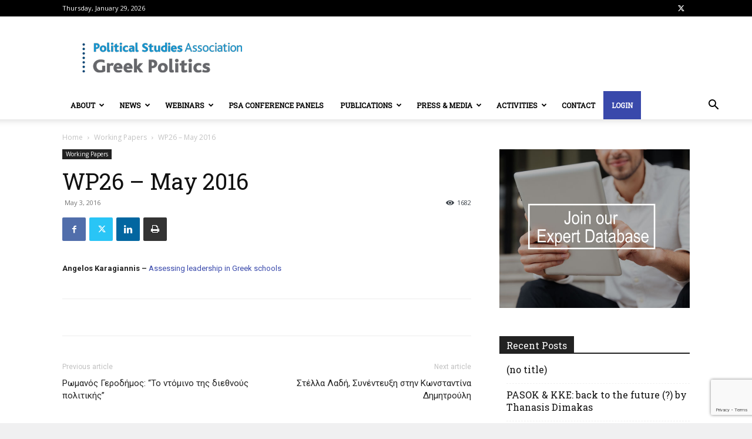

--- FILE ---
content_type: text/html; charset=utf-8
request_url: https://www.google.com/recaptcha/api2/anchor?ar=1&k=6LeWfsQZAAAAANtSKRhylVK61rV__Df7MTYCf-xF&co=aHR0cHM6Ly9ncHNnLm9yZy51azo0NDM.&hl=en&v=N67nZn4AqZkNcbeMu4prBgzg&size=invisible&anchor-ms=20000&execute-ms=30000&cb=oxrnm1fcg5o5
body_size: 48999
content:
<!DOCTYPE HTML><html dir="ltr" lang="en"><head><meta http-equiv="Content-Type" content="text/html; charset=UTF-8">
<meta http-equiv="X-UA-Compatible" content="IE=edge">
<title>reCAPTCHA</title>
<style type="text/css">
/* cyrillic-ext */
@font-face {
  font-family: 'Roboto';
  font-style: normal;
  font-weight: 400;
  font-stretch: 100%;
  src: url(//fonts.gstatic.com/s/roboto/v48/KFO7CnqEu92Fr1ME7kSn66aGLdTylUAMa3GUBHMdazTgWw.woff2) format('woff2');
  unicode-range: U+0460-052F, U+1C80-1C8A, U+20B4, U+2DE0-2DFF, U+A640-A69F, U+FE2E-FE2F;
}
/* cyrillic */
@font-face {
  font-family: 'Roboto';
  font-style: normal;
  font-weight: 400;
  font-stretch: 100%;
  src: url(//fonts.gstatic.com/s/roboto/v48/KFO7CnqEu92Fr1ME7kSn66aGLdTylUAMa3iUBHMdazTgWw.woff2) format('woff2');
  unicode-range: U+0301, U+0400-045F, U+0490-0491, U+04B0-04B1, U+2116;
}
/* greek-ext */
@font-face {
  font-family: 'Roboto';
  font-style: normal;
  font-weight: 400;
  font-stretch: 100%;
  src: url(//fonts.gstatic.com/s/roboto/v48/KFO7CnqEu92Fr1ME7kSn66aGLdTylUAMa3CUBHMdazTgWw.woff2) format('woff2');
  unicode-range: U+1F00-1FFF;
}
/* greek */
@font-face {
  font-family: 'Roboto';
  font-style: normal;
  font-weight: 400;
  font-stretch: 100%;
  src: url(//fonts.gstatic.com/s/roboto/v48/KFO7CnqEu92Fr1ME7kSn66aGLdTylUAMa3-UBHMdazTgWw.woff2) format('woff2');
  unicode-range: U+0370-0377, U+037A-037F, U+0384-038A, U+038C, U+038E-03A1, U+03A3-03FF;
}
/* math */
@font-face {
  font-family: 'Roboto';
  font-style: normal;
  font-weight: 400;
  font-stretch: 100%;
  src: url(//fonts.gstatic.com/s/roboto/v48/KFO7CnqEu92Fr1ME7kSn66aGLdTylUAMawCUBHMdazTgWw.woff2) format('woff2');
  unicode-range: U+0302-0303, U+0305, U+0307-0308, U+0310, U+0312, U+0315, U+031A, U+0326-0327, U+032C, U+032F-0330, U+0332-0333, U+0338, U+033A, U+0346, U+034D, U+0391-03A1, U+03A3-03A9, U+03B1-03C9, U+03D1, U+03D5-03D6, U+03F0-03F1, U+03F4-03F5, U+2016-2017, U+2034-2038, U+203C, U+2040, U+2043, U+2047, U+2050, U+2057, U+205F, U+2070-2071, U+2074-208E, U+2090-209C, U+20D0-20DC, U+20E1, U+20E5-20EF, U+2100-2112, U+2114-2115, U+2117-2121, U+2123-214F, U+2190, U+2192, U+2194-21AE, U+21B0-21E5, U+21F1-21F2, U+21F4-2211, U+2213-2214, U+2216-22FF, U+2308-230B, U+2310, U+2319, U+231C-2321, U+2336-237A, U+237C, U+2395, U+239B-23B7, U+23D0, U+23DC-23E1, U+2474-2475, U+25AF, U+25B3, U+25B7, U+25BD, U+25C1, U+25CA, U+25CC, U+25FB, U+266D-266F, U+27C0-27FF, U+2900-2AFF, U+2B0E-2B11, U+2B30-2B4C, U+2BFE, U+3030, U+FF5B, U+FF5D, U+1D400-1D7FF, U+1EE00-1EEFF;
}
/* symbols */
@font-face {
  font-family: 'Roboto';
  font-style: normal;
  font-weight: 400;
  font-stretch: 100%;
  src: url(//fonts.gstatic.com/s/roboto/v48/KFO7CnqEu92Fr1ME7kSn66aGLdTylUAMaxKUBHMdazTgWw.woff2) format('woff2');
  unicode-range: U+0001-000C, U+000E-001F, U+007F-009F, U+20DD-20E0, U+20E2-20E4, U+2150-218F, U+2190, U+2192, U+2194-2199, U+21AF, U+21E6-21F0, U+21F3, U+2218-2219, U+2299, U+22C4-22C6, U+2300-243F, U+2440-244A, U+2460-24FF, U+25A0-27BF, U+2800-28FF, U+2921-2922, U+2981, U+29BF, U+29EB, U+2B00-2BFF, U+4DC0-4DFF, U+FFF9-FFFB, U+10140-1018E, U+10190-1019C, U+101A0, U+101D0-101FD, U+102E0-102FB, U+10E60-10E7E, U+1D2C0-1D2D3, U+1D2E0-1D37F, U+1F000-1F0FF, U+1F100-1F1AD, U+1F1E6-1F1FF, U+1F30D-1F30F, U+1F315, U+1F31C, U+1F31E, U+1F320-1F32C, U+1F336, U+1F378, U+1F37D, U+1F382, U+1F393-1F39F, U+1F3A7-1F3A8, U+1F3AC-1F3AF, U+1F3C2, U+1F3C4-1F3C6, U+1F3CA-1F3CE, U+1F3D4-1F3E0, U+1F3ED, U+1F3F1-1F3F3, U+1F3F5-1F3F7, U+1F408, U+1F415, U+1F41F, U+1F426, U+1F43F, U+1F441-1F442, U+1F444, U+1F446-1F449, U+1F44C-1F44E, U+1F453, U+1F46A, U+1F47D, U+1F4A3, U+1F4B0, U+1F4B3, U+1F4B9, U+1F4BB, U+1F4BF, U+1F4C8-1F4CB, U+1F4D6, U+1F4DA, U+1F4DF, U+1F4E3-1F4E6, U+1F4EA-1F4ED, U+1F4F7, U+1F4F9-1F4FB, U+1F4FD-1F4FE, U+1F503, U+1F507-1F50B, U+1F50D, U+1F512-1F513, U+1F53E-1F54A, U+1F54F-1F5FA, U+1F610, U+1F650-1F67F, U+1F687, U+1F68D, U+1F691, U+1F694, U+1F698, U+1F6AD, U+1F6B2, U+1F6B9-1F6BA, U+1F6BC, U+1F6C6-1F6CF, U+1F6D3-1F6D7, U+1F6E0-1F6EA, U+1F6F0-1F6F3, U+1F6F7-1F6FC, U+1F700-1F7FF, U+1F800-1F80B, U+1F810-1F847, U+1F850-1F859, U+1F860-1F887, U+1F890-1F8AD, U+1F8B0-1F8BB, U+1F8C0-1F8C1, U+1F900-1F90B, U+1F93B, U+1F946, U+1F984, U+1F996, U+1F9E9, U+1FA00-1FA6F, U+1FA70-1FA7C, U+1FA80-1FA89, U+1FA8F-1FAC6, U+1FACE-1FADC, U+1FADF-1FAE9, U+1FAF0-1FAF8, U+1FB00-1FBFF;
}
/* vietnamese */
@font-face {
  font-family: 'Roboto';
  font-style: normal;
  font-weight: 400;
  font-stretch: 100%;
  src: url(//fonts.gstatic.com/s/roboto/v48/KFO7CnqEu92Fr1ME7kSn66aGLdTylUAMa3OUBHMdazTgWw.woff2) format('woff2');
  unicode-range: U+0102-0103, U+0110-0111, U+0128-0129, U+0168-0169, U+01A0-01A1, U+01AF-01B0, U+0300-0301, U+0303-0304, U+0308-0309, U+0323, U+0329, U+1EA0-1EF9, U+20AB;
}
/* latin-ext */
@font-face {
  font-family: 'Roboto';
  font-style: normal;
  font-weight: 400;
  font-stretch: 100%;
  src: url(//fonts.gstatic.com/s/roboto/v48/KFO7CnqEu92Fr1ME7kSn66aGLdTylUAMa3KUBHMdazTgWw.woff2) format('woff2');
  unicode-range: U+0100-02BA, U+02BD-02C5, U+02C7-02CC, U+02CE-02D7, U+02DD-02FF, U+0304, U+0308, U+0329, U+1D00-1DBF, U+1E00-1E9F, U+1EF2-1EFF, U+2020, U+20A0-20AB, U+20AD-20C0, U+2113, U+2C60-2C7F, U+A720-A7FF;
}
/* latin */
@font-face {
  font-family: 'Roboto';
  font-style: normal;
  font-weight: 400;
  font-stretch: 100%;
  src: url(//fonts.gstatic.com/s/roboto/v48/KFO7CnqEu92Fr1ME7kSn66aGLdTylUAMa3yUBHMdazQ.woff2) format('woff2');
  unicode-range: U+0000-00FF, U+0131, U+0152-0153, U+02BB-02BC, U+02C6, U+02DA, U+02DC, U+0304, U+0308, U+0329, U+2000-206F, U+20AC, U+2122, U+2191, U+2193, U+2212, U+2215, U+FEFF, U+FFFD;
}
/* cyrillic-ext */
@font-face {
  font-family: 'Roboto';
  font-style: normal;
  font-weight: 500;
  font-stretch: 100%;
  src: url(//fonts.gstatic.com/s/roboto/v48/KFO7CnqEu92Fr1ME7kSn66aGLdTylUAMa3GUBHMdazTgWw.woff2) format('woff2');
  unicode-range: U+0460-052F, U+1C80-1C8A, U+20B4, U+2DE0-2DFF, U+A640-A69F, U+FE2E-FE2F;
}
/* cyrillic */
@font-face {
  font-family: 'Roboto';
  font-style: normal;
  font-weight: 500;
  font-stretch: 100%;
  src: url(//fonts.gstatic.com/s/roboto/v48/KFO7CnqEu92Fr1ME7kSn66aGLdTylUAMa3iUBHMdazTgWw.woff2) format('woff2');
  unicode-range: U+0301, U+0400-045F, U+0490-0491, U+04B0-04B1, U+2116;
}
/* greek-ext */
@font-face {
  font-family: 'Roboto';
  font-style: normal;
  font-weight: 500;
  font-stretch: 100%;
  src: url(//fonts.gstatic.com/s/roboto/v48/KFO7CnqEu92Fr1ME7kSn66aGLdTylUAMa3CUBHMdazTgWw.woff2) format('woff2');
  unicode-range: U+1F00-1FFF;
}
/* greek */
@font-face {
  font-family: 'Roboto';
  font-style: normal;
  font-weight: 500;
  font-stretch: 100%;
  src: url(//fonts.gstatic.com/s/roboto/v48/KFO7CnqEu92Fr1ME7kSn66aGLdTylUAMa3-UBHMdazTgWw.woff2) format('woff2');
  unicode-range: U+0370-0377, U+037A-037F, U+0384-038A, U+038C, U+038E-03A1, U+03A3-03FF;
}
/* math */
@font-face {
  font-family: 'Roboto';
  font-style: normal;
  font-weight: 500;
  font-stretch: 100%;
  src: url(//fonts.gstatic.com/s/roboto/v48/KFO7CnqEu92Fr1ME7kSn66aGLdTylUAMawCUBHMdazTgWw.woff2) format('woff2');
  unicode-range: U+0302-0303, U+0305, U+0307-0308, U+0310, U+0312, U+0315, U+031A, U+0326-0327, U+032C, U+032F-0330, U+0332-0333, U+0338, U+033A, U+0346, U+034D, U+0391-03A1, U+03A3-03A9, U+03B1-03C9, U+03D1, U+03D5-03D6, U+03F0-03F1, U+03F4-03F5, U+2016-2017, U+2034-2038, U+203C, U+2040, U+2043, U+2047, U+2050, U+2057, U+205F, U+2070-2071, U+2074-208E, U+2090-209C, U+20D0-20DC, U+20E1, U+20E5-20EF, U+2100-2112, U+2114-2115, U+2117-2121, U+2123-214F, U+2190, U+2192, U+2194-21AE, U+21B0-21E5, U+21F1-21F2, U+21F4-2211, U+2213-2214, U+2216-22FF, U+2308-230B, U+2310, U+2319, U+231C-2321, U+2336-237A, U+237C, U+2395, U+239B-23B7, U+23D0, U+23DC-23E1, U+2474-2475, U+25AF, U+25B3, U+25B7, U+25BD, U+25C1, U+25CA, U+25CC, U+25FB, U+266D-266F, U+27C0-27FF, U+2900-2AFF, U+2B0E-2B11, U+2B30-2B4C, U+2BFE, U+3030, U+FF5B, U+FF5D, U+1D400-1D7FF, U+1EE00-1EEFF;
}
/* symbols */
@font-face {
  font-family: 'Roboto';
  font-style: normal;
  font-weight: 500;
  font-stretch: 100%;
  src: url(//fonts.gstatic.com/s/roboto/v48/KFO7CnqEu92Fr1ME7kSn66aGLdTylUAMaxKUBHMdazTgWw.woff2) format('woff2');
  unicode-range: U+0001-000C, U+000E-001F, U+007F-009F, U+20DD-20E0, U+20E2-20E4, U+2150-218F, U+2190, U+2192, U+2194-2199, U+21AF, U+21E6-21F0, U+21F3, U+2218-2219, U+2299, U+22C4-22C6, U+2300-243F, U+2440-244A, U+2460-24FF, U+25A0-27BF, U+2800-28FF, U+2921-2922, U+2981, U+29BF, U+29EB, U+2B00-2BFF, U+4DC0-4DFF, U+FFF9-FFFB, U+10140-1018E, U+10190-1019C, U+101A0, U+101D0-101FD, U+102E0-102FB, U+10E60-10E7E, U+1D2C0-1D2D3, U+1D2E0-1D37F, U+1F000-1F0FF, U+1F100-1F1AD, U+1F1E6-1F1FF, U+1F30D-1F30F, U+1F315, U+1F31C, U+1F31E, U+1F320-1F32C, U+1F336, U+1F378, U+1F37D, U+1F382, U+1F393-1F39F, U+1F3A7-1F3A8, U+1F3AC-1F3AF, U+1F3C2, U+1F3C4-1F3C6, U+1F3CA-1F3CE, U+1F3D4-1F3E0, U+1F3ED, U+1F3F1-1F3F3, U+1F3F5-1F3F7, U+1F408, U+1F415, U+1F41F, U+1F426, U+1F43F, U+1F441-1F442, U+1F444, U+1F446-1F449, U+1F44C-1F44E, U+1F453, U+1F46A, U+1F47D, U+1F4A3, U+1F4B0, U+1F4B3, U+1F4B9, U+1F4BB, U+1F4BF, U+1F4C8-1F4CB, U+1F4D6, U+1F4DA, U+1F4DF, U+1F4E3-1F4E6, U+1F4EA-1F4ED, U+1F4F7, U+1F4F9-1F4FB, U+1F4FD-1F4FE, U+1F503, U+1F507-1F50B, U+1F50D, U+1F512-1F513, U+1F53E-1F54A, U+1F54F-1F5FA, U+1F610, U+1F650-1F67F, U+1F687, U+1F68D, U+1F691, U+1F694, U+1F698, U+1F6AD, U+1F6B2, U+1F6B9-1F6BA, U+1F6BC, U+1F6C6-1F6CF, U+1F6D3-1F6D7, U+1F6E0-1F6EA, U+1F6F0-1F6F3, U+1F6F7-1F6FC, U+1F700-1F7FF, U+1F800-1F80B, U+1F810-1F847, U+1F850-1F859, U+1F860-1F887, U+1F890-1F8AD, U+1F8B0-1F8BB, U+1F8C0-1F8C1, U+1F900-1F90B, U+1F93B, U+1F946, U+1F984, U+1F996, U+1F9E9, U+1FA00-1FA6F, U+1FA70-1FA7C, U+1FA80-1FA89, U+1FA8F-1FAC6, U+1FACE-1FADC, U+1FADF-1FAE9, U+1FAF0-1FAF8, U+1FB00-1FBFF;
}
/* vietnamese */
@font-face {
  font-family: 'Roboto';
  font-style: normal;
  font-weight: 500;
  font-stretch: 100%;
  src: url(//fonts.gstatic.com/s/roboto/v48/KFO7CnqEu92Fr1ME7kSn66aGLdTylUAMa3OUBHMdazTgWw.woff2) format('woff2');
  unicode-range: U+0102-0103, U+0110-0111, U+0128-0129, U+0168-0169, U+01A0-01A1, U+01AF-01B0, U+0300-0301, U+0303-0304, U+0308-0309, U+0323, U+0329, U+1EA0-1EF9, U+20AB;
}
/* latin-ext */
@font-face {
  font-family: 'Roboto';
  font-style: normal;
  font-weight: 500;
  font-stretch: 100%;
  src: url(//fonts.gstatic.com/s/roboto/v48/KFO7CnqEu92Fr1ME7kSn66aGLdTylUAMa3KUBHMdazTgWw.woff2) format('woff2');
  unicode-range: U+0100-02BA, U+02BD-02C5, U+02C7-02CC, U+02CE-02D7, U+02DD-02FF, U+0304, U+0308, U+0329, U+1D00-1DBF, U+1E00-1E9F, U+1EF2-1EFF, U+2020, U+20A0-20AB, U+20AD-20C0, U+2113, U+2C60-2C7F, U+A720-A7FF;
}
/* latin */
@font-face {
  font-family: 'Roboto';
  font-style: normal;
  font-weight: 500;
  font-stretch: 100%;
  src: url(//fonts.gstatic.com/s/roboto/v48/KFO7CnqEu92Fr1ME7kSn66aGLdTylUAMa3yUBHMdazQ.woff2) format('woff2');
  unicode-range: U+0000-00FF, U+0131, U+0152-0153, U+02BB-02BC, U+02C6, U+02DA, U+02DC, U+0304, U+0308, U+0329, U+2000-206F, U+20AC, U+2122, U+2191, U+2193, U+2212, U+2215, U+FEFF, U+FFFD;
}
/* cyrillic-ext */
@font-face {
  font-family: 'Roboto';
  font-style: normal;
  font-weight: 900;
  font-stretch: 100%;
  src: url(//fonts.gstatic.com/s/roboto/v48/KFO7CnqEu92Fr1ME7kSn66aGLdTylUAMa3GUBHMdazTgWw.woff2) format('woff2');
  unicode-range: U+0460-052F, U+1C80-1C8A, U+20B4, U+2DE0-2DFF, U+A640-A69F, U+FE2E-FE2F;
}
/* cyrillic */
@font-face {
  font-family: 'Roboto';
  font-style: normal;
  font-weight: 900;
  font-stretch: 100%;
  src: url(//fonts.gstatic.com/s/roboto/v48/KFO7CnqEu92Fr1ME7kSn66aGLdTylUAMa3iUBHMdazTgWw.woff2) format('woff2');
  unicode-range: U+0301, U+0400-045F, U+0490-0491, U+04B0-04B1, U+2116;
}
/* greek-ext */
@font-face {
  font-family: 'Roboto';
  font-style: normal;
  font-weight: 900;
  font-stretch: 100%;
  src: url(//fonts.gstatic.com/s/roboto/v48/KFO7CnqEu92Fr1ME7kSn66aGLdTylUAMa3CUBHMdazTgWw.woff2) format('woff2');
  unicode-range: U+1F00-1FFF;
}
/* greek */
@font-face {
  font-family: 'Roboto';
  font-style: normal;
  font-weight: 900;
  font-stretch: 100%;
  src: url(//fonts.gstatic.com/s/roboto/v48/KFO7CnqEu92Fr1ME7kSn66aGLdTylUAMa3-UBHMdazTgWw.woff2) format('woff2');
  unicode-range: U+0370-0377, U+037A-037F, U+0384-038A, U+038C, U+038E-03A1, U+03A3-03FF;
}
/* math */
@font-face {
  font-family: 'Roboto';
  font-style: normal;
  font-weight: 900;
  font-stretch: 100%;
  src: url(//fonts.gstatic.com/s/roboto/v48/KFO7CnqEu92Fr1ME7kSn66aGLdTylUAMawCUBHMdazTgWw.woff2) format('woff2');
  unicode-range: U+0302-0303, U+0305, U+0307-0308, U+0310, U+0312, U+0315, U+031A, U+0326-0327, U+032C, U+032F-0330, U+0332-0333, U+0338, U+033A, U+0346, U+034D, U+0391-03A1, U+03A3-03A9, U+03B1-03C9, U+03D1, U+03D5-03D6, U+03F0-03F1, U+03F4-03F5, U+2016-2017, U+2034-2038, U+203C, U+2040, U+2043, U+2047, U+2050, U+2057, U+205F, U+2070-2071, U+2074-208E, U+2090-209C, U+20D0-20DC, U+20E1, U+20E5-20EF, U+2100-2112, U+2114-2115, U+2117-2121, U+2123-214F, U+2190, U+2192, U+2194-21AE, U+21B0-21E5, U+21F1-21F2, U+21F4-2211, U+2213-2214, U+2216-22FF, U+2308-230B, U+2310, U+2319, U+231C-2321, U+2336-237A, U+237C, U+2395, U+239B-23B7, U+23D0, U+23DC-23E1, U+2474-2475, U+25AF, U+25B3, U+25B7, U+25BD, U+25C1, U+25CA, U+25CC, U+25FB, U+266D-266F, U+27C0-27FF, U+2900-2AFF, U+2B0E-2B11, U+2B30-2B4C, U+2BFE, U+3030, U+FF5B, U+FF5D, U+1D400-1D7FF, U+1EE00-1EEFF;
}
/* symbols */
@font-face {
  font-family: 'Roboto';
  font-style: normal;
  font-weight: 900;
  font-stretch: 100%;
  src: url(//fonts.gstatic.com/s/roboto/v48/KFO7CnqEu92Fr1ME7kSn66aGLdTylUAMaxKUBHMdazTgWw.woff2) format('woff2');
  unicode-range: U+0001-000C, U+000E-001F, U+007F-009F, U+20DD-20E0, U+20E2-20E4, U+2150-218F, U+2190, U+2192, U+2194-2199, U+21AF, U+21E6-21F0, U+21F3, U+2218-2219, U+2299, U+22C4-22C6, U+2300-243F, U+2440-244A, U+2460-24FF, U+25A0-27BF, U+2800-28FF, U+2921-2922, U+2981, U+29BF, U+29EB, U+2B00-2BFF, U+4DC0-4DFF, U+FFF9-FFFB, U+10140-1018E, U+10190-1019C, U+101A0, U+101D0-101FD, U+102E0-102FB, U+10E60-10E7E, U+1D2C0-1D2D3, U+1D2E0-1D37F, U+1F000-1F0FF, U+1F100-1F1AD, U+1F1E6-1F1FF, U+1F30D-1F30F, U+1F315, U+1F31C, U+1F31E, U+1F320-1F32C, U+1F336, U+1F378, U+1F37D, U+1F382, U+1F393-1F39F, U+1F3A7-1F3A8, U+1F3AC-1F3AF, U+1F3C2, U+1F3C4-1F3C6, U+1F3CA-1F3CE, U+1F3D4-1F3E0, U+1F3ED, U+1F3F1-1F3F3, U+1F3F5-1F3F7, U+1F408, U+1F415, U+1F41F, U+1F426, U+1F43F, U+1F441-1F442, U+1F444, U+1F446-1F449, U+1F44C-1F44E, U+1F453, U+1F46A, U+1F47D, U+1F4A3, U+1F4B0, U+1F4B3, U+1F4B9, U+1F4BB, U+1F4BF, U+1F4C8-1F4CB, U+1F4D6, U+1F4DA, U+1F4DF, U+1F4E3-1F4E6, U+1F4EA-1F4ED, U+1F4F7, U+1F4F9-1F4FB, U+1F4FD-1F4FE, U+1F503, U+1F507-1F50B, U+1F50D, U+1F512-1F513, U+1F53E-1F54A, U+1F54F-1F5FA, U+1F610, U+1F650-1F67F, U+1F687, U+1F68D, U+1F691, U+1F694, U+1F698, U+1F6AD, U+1F6B2, U+1F6B9-1F6BA, U+1F6BC, U+1F6C6-1F6CF, U+1F6D3-1F6D7, U+1F6E0-1F6EA, U+1F6F0-1F6F3, U+1F6F7-1F6FC, U+1F700-1F7FF, U+1F800-1F80B, U+1F810-1F847, U+1F850-1F859, U+1F860-1F887, U+1F890-1F8AD, U+1F8B0-1F8BB, U+1F8C0-1F8C1, U+1F900-1F90B, U+1F93B, U+1F946, U+1F984, U+1F996, U+1F9E9, U+1FA00-1FA6F, U+1FA70-1FA7C, U+1FA80-1FA89, U+1FA8F-1FAC6, U+1FACE-1FADC, U+1FADF-1FAE9, U+1FAF0-1FAF8, U+1FB00-1FBFF;
}
/* vietnamese */
@font-face {
  font-family: 'Roboto';
  font-style: normal;
  font-weight: 900;
  font-stretch: 100%;
  src: url(//fonts.gstatic.com/s/roboto/v48/KFO7CnqEu92Fr1ME7kSn66aGLdTylUAMa3OUBHMdazTgWw.woff2) format('woff2');
  unicode-range: U+0102-0103, U+0110-0111, U+0128-0129, U+0168-0169, U+01A0-01A1, U+01AF-01B0, U+0300-0301, U+0303-0304, U+0308-0309, U+0323, U+0329, U+1EA0-1EF9, U+20AB;
}
/* latin-ext */
@font-face {
  font-family: 'Roboto';
  font-style: normal;
  font-weight: 900;
  font-stretch: 100%;
  src: url(//fonts.gstatic.com/s/roboto/v48/KFO7CnqEu92Fr1ME7kSn66aGLdTylUAMa3KUBHMdazTgWw.woff2) format('woff2');
  unicode-range: U+0100-02BA, U+02BD-02C5, U+02C7-02CC, U+02CE-02D7, U+02DD-02FF, U+0304, U+0308, U+0329, U+1D00-1DBF, U+1E00-1E9F, U+1EF2-1EFF, U+2020, U+20A0-20AB, U+20AD-20C0, U+2113, U+2C60-2C7F, U+A720-A7FF;
}
/* latin */
@font-face {
  font-family: 'Roboto';
  font-style: normal;
  font-weight: 900;
  font-stretch: 100%;
  src: url(//fonts.gstatic.com/s/roboto/v48/KFO7CnqEu92Fr1ME7kSn66aGLdTylUAMa3yUBHMdazQ.woff2) format('woff2');
  unicode-range: U+0000-00FF, U+0131, U+0152-0153, U+02BB-02BC, U+02C6, U+02DA, U+02DC, U+0304, U+0308, U+0329, U+2000-206F, U+20AC, U+2122, U+2191, U+2193, U+2212, U+2215, U+FEFF, U+FFFD;
}

</style>
<link rel="stylesheet" type="text/css" href="https://www.gstatic.com/recaptcha/releases/N67nZn4AqZkNcbeMu4prBgzg/styles__ltr.css">
<script nonce="lW20FF6n0fDZM19aOW4g_g" type="text/javascript">window['__recaptcha_api'] = 'https://www.google.com/recaptcha/api2/';</script>
<script type="text/javascript" src="https://www.gstatic.com/recaptcha/releases/N67nZn4AqZkNcbeMu4prBgzg/recaptcha__en.js" nonce="lW20FF6n0fDZM19aOW4g_g">
      
    </script></head>
<body><div id="rc-anchor-alert" class="rc-anchor-alert"></div>
<input type="hidden" id="recaptcha-token" value="[base64]">
<script type="text/javascript" nonce="lW20FF6n0fDZM19aOW4g_g">
      recaptcha.anchor.Main.init("[\x22ainput\x22,[\x22bgdata\x22,\x22\x22,\[base64]/[base64]/[base64]/bmV3IHJbeF0oY1swXSk6RT09Mj9uZXcgclt4XShjWzBdLGNbMV0pOkU9PTM/bmV3IHJbeF0oY1swXSxjWzFdLGNbMl0pOkU9PTQ/[base64]/[base64]/[base64]/[base64]/[base64]/[base64]/[base64]/[base64]\x22,\[base64]\\u003d\x22,\x22w4cew71sw41tw4w4w4LDpcOOTcKjSMKzwozCo8OdwpR/bMOaDgzCn8KCw4rCucK1wq8MNVLCkEbCusOsDj0Pw7jDhsKWHybCkkzDpxFbw5TCq8OQdghAbWstwogHw7bCtDYQw5BGeMO/wpomw58zw7PCqQJqw5x+wqPDoGNVEsKQJ8OBE17Di3xXcMObwqd3wq/[base64]/[base64]/DpcK4w7bCpj9RwoDCphUWG8KJFMK/WcKqw6lCwqwvw7RFVFfCgcOsE33Ct8KCMF14w5bDkjw0aDTCiMOqw7QdwrolOxR/V8OawqjDmFHDkMOcZsK2csKGC8OeWG7CrMOdw4/DqSItw7zDv8KJwqLDnSxTwoDCi8K/[base64]/Dj0DCh8KHwrjDlykww5QEw5fDlg3DgMKew6zCmWBkw69Ew58PScKIwrXDvCvDsGM6Q1d+wrHCgwDDgiXCvzdpwqHCnRLCrUsOw50/w6fDgTTCoMKmTcKnwovDncOTw7wMGjVNw61nEsKzwqrCrmPCg8KUw6MawrvCnsK6w6vCpzlKwrTDojxJBMOHKQh3wq3Dl8Otw4zDvylTcsOYO8OZw711TsONPGRawoUod8Ofw5R0w7YBw7vCjXohw73DvMKMw47CkcOmAl8gOcO/GxnDklfDhAllwqrCo8KnwpHDniDDhMKANx3DisKzwp/CqsO6TjHClFHCuXkFwqvDtMKvPsKHY8KVw59RwpnDksOzwq8xw5XCs8KPw7LCtSLDsX5EUsO/wr0qOH7CrsKrw5fCicObwpbCmVnCicOwwoHClyHDnsKbw5DCkcK8w6tdOTxXAMOtwoQxwqpnIMOMDR0nWcOzLkDDscK0A8Krw47CsAvCqAFIH1ZywrnDkiACbWLCnMKQBg3DqMOvw7xYGS7CgRfDncOEw6Yuw7jCtMOaRD/DqcO1w5UpQ8KqwpjDpsKFBAN0dCrDtX0iwrl4BMOhBcOAwq4KwrRdw5zCmsOgJ8KIw5JWwqXCqMOZwrYOw6fCtzXDpcOFAX5awpfCh3UkAMK3b8OkwoPCqcOdw7nDr3rCjcK3Z0wXw6jDmHPCgE3DumzDhcK/woA7wrvDgcO2wrhhUgB7MsOVdmUiwqDCkitWRRVldsO5YMOawr/DohUwwqnDgiRSw5LDsMO1wqlwwobCk2zCo17CuMKZf8KWDMOww4V6wrJRwoDCoMOCTkNBeSfCu8KBw4dlwpfDqA1pw4lNBsKuwojDr8KwMsKQwoTDqcKFw648w5huCkE8wrILexDDl2TDq8OLIGXCpnDDgTZsB8O1woXDkG4Lwr/Cl8KIMUJ1w4DCsMO2T8K9GxnDvTvCvjsgwq5RQh3Cj8Oxw7oNLUPDkBzDiMOxA3TDm8KIPjBII8KeHCdOwpnDtMOBQ04ow4NBZXkkwqNhWBTDhMK0w6JQGcOjwoXClsOgIVXClcOqw4/CsTDDvsOgwoAjw5EIflLDjcKqfMO1Bj/DssKZN0fDicONwrBMCSgQwrJ7DElPK8OBw7pcw5/CkMOHw7ptYGPCj3ldwq9Zw5pMw61Dw7wxw6fCn8Oxw7oAXcORHQrDp8OqwoV2wqnCnVfDgsOqwqQiJTQRwpDDocK3woBpLC0NwqvCi0bDo8KvbMObwrnCtUVew5Row7YXw77DrMK3w7pZb0vDiyrDjRrCvMKASMK+wr8TwrPDm8OXeSDClUvDnkjCi03DocK5UMO/[base64]/wpPDlsO9w4vDsD7ChHZQw5TCoWFdP8OFw60KwqbCrSzCuMKCZsKiwoDDoMODCMKuwqJvERHDp8OSPRx3B39dAGJ+OnLDgsOhcFE/w49qwp8pAjVLwpTDmMOHYXdaR8KlPGlHUAQNUMOCdsO6GcKgPMKXwoMnw7FJwpgzwqsRw6NkWj4LC3cpwrA8bDzDncK1w5NOwq7CiVDDrxfDscOIw4/Cgh7Cr8OMTcK0w4sBwqLCtnMaDCMCF8KTHDspNsOwF8K9SiLCiz/DkMKHAjx0wooOw49XwpDDlcOof14tacKnw4fCvD7DlwnCmcKpwpzCs3d5fQAXwpIkwqPCrkbDrWDCoSZbwoTCnWbDjVHCiQ/DrcOLw50Fw4p6NUTDqcKFwqlIw4kPHsKNw6LDj8ORwprCkQBhwrTCosKLIcOawprDscOUw5pQw7jCocKew54SwpPCjcOxw5Niw6TChH0gwo/[base64]/[base64]/DMOYCMK6wpp+esK4ScKLNTMaw5J5WQB/S8Oaw7XDuxXCsRNTw7TDu8K6acOGw5bDpBbCocK+WsOYDRtOD8KNARxow7gQwrMlw48vw4YQw7VxTMOwwog+w5rDn8O/w7gMw7fDpXAkSMK+bcOhDsKXw5jDk3MiQ8KyKMKERlzCuXfDlATDhXFtZVDCkC8Tw6/DkHvCgC0CQ8Kzw53DrMOJw5/CmxpvWcKBTy45w5EZw6/[base64]/DhsOXOlzDscOPw6rDtcOWXsKkw4VnwrImTWEkFTdDHkXDrVlhw4kCw4PDl8KAw6/DiMOlC8OEwrYTTMKCfcKjwobCsGwNHRbCrifCgkrDs8Oiw6fDmMOcw4ogw5RXJgPDnBPDpU3DhS/DoMOJw4BzD8OowpJgfMK8C8OtGcOZw7fCl8KWw7p7wqNiw7PDnB8Rw4l/wpDDlHN9eMOwf8Oyw7PDicO3aRw/[base64]/[base64]/[base64]/[base64]/w7pBwrs5JHjDq8OdV8K6eV/CusK6w7ANw5YGw6/CgMO8w69ab1lybMKyw64/F8OWwpgLwqYPwppBCcKiWmXCoMO1DcK4UMOQFB3Cl8ONwrXCtsOkQVhMw7bDsSBpJCLCg0vDjBocw6TDkyvCjAQAR3rCjVc7wrbDoMOww6XDjhcuw6XDlcONw6/[base64]/DuBhxIBBaO8KJbMKgFsKpOUU0WMO7wo7Cs8OhwpwcSsKnesK9woXDrsOMBMO9w5DDt1FWG8K+fTYsesKHw5R0QlzCosKswoZ8bG9pwoF3a8OBwqRpScOYwqHDulcsR2FNw4Qhw5dKS1gwX8OGR8KcO03DoMOOwo/CtntkA8KLenc4wrPCncKVHMKvesKEwqxjw7bCtRgHwqY4aF7DuEoow74CO0rCvcKuah1yRFPDs8OHQD3Dnx7DpzEhWjVRwqbDm2nDqERowoDDvjQdwogMwpUMIcOjw7RrL03DvMOHw4kkAwwVEMOywqnDljoKFBnDhArCtMOmwoNyw6LDix7DhcOFe8OSwq/DmMOFw7xYw4pSw5vCn8OMwrtOw6Zxw6zChsKfJcOIYMK8aWM3KMO7w7nCu8OPKMKSw5DClUDDhcOGVybDuMOHCXtQw6NhYcOnRMKMAcOqI8OIwpTDqxwewoljw6VOwrItw4HDnsORw4/DklvCi17DiH8UTcOda8O+wq9Tw4TDmyTCpMOkXcOBw7lfXzsHwpdow6k5McK1w5E/YQoJw7vCh0sRS8OYXxfChxxtwr87enfDmsOfTsORw7zCk3QXwo3CqsKRKCnDjUtYw6AkH8OadcOXXAdBH8Kpw5rCp8OROiBUYBU3wpbCtDTCrEHDs8OxNRAnB8KUPsO1wpJNHcOqw7DCoTXDmgjCrh7ClkBCwrlbcUFQwrvCqsKVRBrDo8OIw4bCgXZ/[base64]/CmMOiw4vDt8OlVcKBGDfCncKLfH48wocGUBTDgTHCrlcdMcO/[base64]/CoMOHXCHCi8KWNSIRw6XClsKvwrtpFsKgw6wgw6Iswp4qGwRxaMOowpB4wobCiHPDhcKaDyzCizDDj8K3w4BLaRNgbA/DosK3WMKbc8KaCMOawoUZw6bCscKxEsKNwoYCQ8KKHGjDh2R3wqbCqMKCwpojw7LCjcK6wpMbdcKcQcKtCsKkWcOFKwnDmCZpw79iwqTDpi07wqvDrsO7wp7Cp0gETsOfwoRFamB0w5xpw74LAMKbNcKgw6/DnD8Ge8KYNUDCiScVw64qbHfCtcOxw6gpwrDCocK2BFsqwpFTdD1TwpxEIsOuwplyesO4wqDCh21IwpPDicOBw5csJA9FAcKaT2pPw4J2a8KRworCmMKMw5BJwo/Dg1Qzwrd2wrcKZTpaY8O6TFDCvnDCtsOtwoY/[base64]/wrcGwr7DmVlPwrzDpcO3w69cwokzHMKWHcOowrXDiU5ZSC5jw47DocK1woHCtA3Du07Dvw/Cj2fCozTDsUogwpYSWCHCh8Ktw67CrMK6wrtMEW7Ck8K3w7fDnU9UOMKiw4/Co3pwwr11Q3AHwpkMCkPDqFwbw7wtBnJ1w57CgwUZw6sYC8KgKDjDnULDgsOYw4XDrsOcRsOowoxjwrnCh8K+w6phCcOWw6bCjcKEGsK1cB/Du8OgOirCgmZiaMKNwr/Dn8OoEsKLd8Kywr3ChwXDjz/DrwbCiR3ChcO/EDoLw5dOw5XDu8KaB0zDpDvCvS8vwqPCmsKSKcKFwrNFw7pxwqrCv8OLW8OAF0TDlsK8w7/DgA3CiXbDucKgw71/HMKGZX4RbMKWZMKYKMKXCUsGMsKQwoN7AmnCosK/b8Ocw50+wrdKSXZEw4FewqfDmsK+aMKuw4AVw7HDpcK0wq/DkmACUMKrwrXDkWfDmMObw7sOwppVwrbCrsOVwrbCuTR4wqpDw4FWwoDChC3DmzhibHgKTMOVw74Rf8Oswq/DmUXCvsKZw5cSRMK7TyzCmsOxXm0ZZjoBw7lRwrBFMGLDoMOje1XDhMKtLVx6wq5tEsOIw6fCiTrCpFLCmTPDjcK1wonCusOWf8KeVjzDiHpRw6JVdsKgw4YLw4hQKsO4CUHDqMK7X8OcwqPDp8KhR1gpC8K9w7bDoWNqwo/[base64]/DmcO+GsK9J8O1A3Ilwponwr7CjMOtZMKfGUVqOsOsQTXDh2/[base64]/DhxohAsKqwoTCqBLDrsOiASjCqARCJU0DXcKuWGXDp8OQwrhTwqwIw45pAsKrwpvDqMK0wqfDukTCnUQ9JMKxO8OXT3TCisOMOXwob8OrYGNMBiPDi8OXwqrDnlvDlMKtw4oBw4YEwpAzwo01Yn3CqMO/YsKxP8O6BsKuY8Ojwp8hw5B6WyUCaWZqw5vDgW/[base64]/[base64]/DriQcw6U5wrFQGMKIFghud8K1w43CmMOgw4LCs2Mow4kbWcK3XMOCQEjCh1ZRw6tfLXXDsAXCnMOow4/[base64]/CtMK7AsOvw5waEMK/dClgC8Kkw6I8wrbDgiHDrsOOw4TDvMK8wqsYw5/[base64]/w7PCpA3Cm8O0B8ODDWLCkCMdw4jCmDnCjmUoUcK/w7LCrjnCosKvAsKYWCoQYsOpw70iAy/ChTzCpFB1NsOiDsO8wrHDjhrDtsKFbATDrjTCoE02PcKrw57ChgrCqQnCjUnDr3bCj3vCqT4xIzfDkcO6CMOrwozDhcO7QT5Aw7XDqsO0w7cBagpOKsOXwrc5dcOZw4wxw6vCgsO6Qn5BwpfDpQUYw4rCgURuwoMUw4VGbHLCmMKVw7jCrMKAXC/Cql3DpcKTPsOSwrZlRE/DnF/Du204McO9w4lNZMKUKSbCkVjDqhVRwqlXFR/[base64]/w4NocXLDhsO6w4zCgljDlcKFw6bCmcOJwoYHVMOPUsKyasO5XsOwwo0zasOacgRcw7nDlzE9w6Fqw7nDmwDDpsOaQsOIPjLDtsKNw7DCmhNVwq4UaRU9w4FFAcKEO8Kdw5dwO11bwodpZF3DvGU/[base64]/[base64]/ClU02w5fDncO8wrTCgGk4Yw/CvsKpw4Z6LmlIJcKEOQBuw41dwqkPZnnCvsOQOMO/wphTw6pnwrkmw5FnwpInw7DCslfCi0d6HsOKHjgJZMOqBcOCDgPCpSkMFkFwFyE7JsKewpNSw5EkwoPDtsO5J8K5CMOaw5vDg8OlbUrDk8Oew63Clwsswro1w6nDqsK8b8KlEsO6bAAgwrN/CcK9EGo5woPDuRrDv2FkwrZrKBXDvMKiETdKORvDp8OowpgIMsKIw4nCncObw5jDlRoORETCsMKDw6HCg0Idw5DDq8OLwqUBwp3DnsKHwqfClcOrQxEwwpzCkgLDoFgbw7jCn8KZwpBsJ8KFw4dDOsKxwp0YPMKnwoPCqMKgVMOnHsOqw6vCqUHCpcK3w4Ire8O/NsKqcsOuw5zCj8O2RsOHQwbDvjoIw6J5w4XDpsK/FcO6BsOvHsO2Clo+cCXCjDXCrcKxPDZzw4kuw5bDik1lEAzCthAse8OEDcO0w5bDvMOXwoDCqQTCiW/Dl1NSw4jCqC7DscOpwrvDnT3DmcKQwrV8w51aw40Bw440GynCnEjDvHUTw47CnnBMDsKfw6Yiwp86VcKVw4nDj8OTe8KDwp7DgD/CrCrCpATDkMKQERsFw7pTYV1dwrjDuEVHASDCncKeIsKxEGfDh8O3bMObacKhY3vDvgbCo8OiOHArYMOgXMKRwq3CrGLDs3FAwrfDrMODOcOZw5jCmn/DucKVw77Ds8KGFsKtwq3DuyAWw5ozPcOww4HCmFExPknDgVhVw4vCncO7esOvw57CgMKyKMKbwqdBdMOzM8KJAcOpSVwywow6wpM7wooPw4TDkGsRwoZtC3HCjGQ9wp/[base64]/AjnDo8Olb8O1wqZ4QcK/w6Z2awfCqmrCjmTClV9xwotTw4F9QcKDw68xwqp/I0Z6w6vCu2rDhGFswr9URGvDhsKXUiRawqoKfsKJEcO4wpnDusOXVx1jwoc5woY7TcOhw7wvAMKdw6dQdMKjwrhrQMOOwqkLC8O1CcOzVcKvNsKObsOKGHLCisK2w5kWwqTDsgbColvCtMKaw5UvR18NLXnCm8OZwojDtwLCicKcYcKeAC0dRMKHw4J/[base64]/CkXdCeEUwQVTCgsK7wqU2w7BkwrNmKsKLAsO1wpPDtjPDiA0Lw48IE33CuMKiwpNuThppD8KDwrk8WcO/E0l/[base64]/Dj8KLGMKVw4BNKsOBCQJrDktqwoFrwqV6DMOrNkDDugwWMsO6wrHDiMK+w6EhAlrDucOaZXdgd8KLwoHCtsKQw6TDjsKcwovDvMKCw4bCl1Rwb8Kmw4oFXTxWwr7CihnDi8Ohw7vDhMOTYMKTwqrCn8K9wqHCt11/wpMFLMOiw7Ymw7Fhw6bCrsKiNm3CrnzCpQZuwqwxSMOHwq7DmMKdUMK4wo7DlMKbwq1/NjXCk8KPwqvDqsKOen3DmwBRwpjDn3A7wpHChizCnWdjI0NXXcKNOB1lBxDCp2vDqcOzwpfCi8OYOHLClUHCti49UDLCl8Otw6pXw79AwrYnwohKMx7CkiTDocKae8OcPMKVRRknw53CgmoMwofChFPCpsOlZcK6Yj/[base64]/[base64]/wojCpsKkBMOTe2fDtMOPO1pfE3E/Z8OoEnMXw5JUGcO8w6bCiBJECmvDog/[base64]/[base64]/CicKjdcOiI8KJYsKfw75xwqszwrBKw4rDjMOtw4YvZ8O2YmjCvRTCrxvDscKbw4fCp2zCjcKlXh1LUBbCkDDDlMO3LcKoY33Ck8O6L2kxGMO6L1zCjMKZE8Ofw7djZWI7w5nDtcKuwrHDkhw1wpjDjsKwMsO7A8OIUB/[base64]/RsKHTMO1wpRAw7cbw6HDssKrw7XDoi/DjcOrw6Uyw4fDlwLDgAljaCUAEGfCvcKTwqNfW8OnwrgKwqgzwqxYd8Kbw4rDgcOMVCsuOsORwppHw5TCsCdEb8O4RXvDg8OyNsK1WsKGw5pVw74ScsOeMcKTT8ORw6fDpsKjw4zCp8OACG/ChMOLwpsiw5/DnHFdwqdUwo7Dv1suwp7Cv2hbwpjDvcOXGSo9FMKNw69oOXXDnFDCmMKpwoU+wo3Do1PDv8OPw58BJCIvw4lYwrrCq8OpAcKuwqjDq8Ohw6kcw6bDn8O/[base64]/CnWxqBsOjwo/CtsKYRHjDosKwWRUxwrJ/ccOkwrTDn8Kjw5FfAz4IwqBQJsKvAT/Cn8KvwqMnw7jDqsODPcK9KsOBYcOpOsKWw5HCoMOewoLDgnDCq8KSZMOZwpsNCH/DmyrDk8Ojwq7CjcKow5nClmbCqsKtwrpyesOnQsKeXmNAw5VgwocTZicCTMO3QSHCvRnDsMO5DCrCpzDDiUovFMOswoHCvMOdwopjw4kWw4heZMO1TMK6aMKlw4sIdcKGwr47bx/Dn8KXdcKQwqfCs8O+KcKSDgjCgHxmw6JAWSXChAYxCsOZwrvDrU3DsDBwDcO6XGjCvgHCtMOIT8OQwobDllUrNMOPFsKEwrpfw4bDuCvDl0Qpw4XDg8KoaMO8NMOpw55Ew4BqesKFEg4WwosKCR7Dh8KEw7BYBcOTwo/[base64]/aQh1NEFyw7Mbw5nDu2TCryhow7EnO8OsGcOawp1hEMOUKkhEwqfCosKRK8OgwovDvz5pI8KJwrHCt8O8eXXDncOwQMO2w57DvsKOPsOUdMOUwqvDu1M7wpFCwpHCuDwacsKUFBtEw5rDqTXCjcOrJsOefcO/[base64]/Ds8Kuw7XCm8Knwq9pScOAwojCrTI2w4PCkMKHfC3ClhAeNhnCuAfDncODw7M0DzvDj27DuMOawpUawo7DsmfDjD0wwqjCqj/Ck8KWHF4tB2rCkz/DlsO4wrfCpcKObXjCiWjDisO5UMORw4TCnQVLw4wRGMKlbAd5dsOhw5g5wp7Djnx/RcKLHQxrw7/Ds8K/wpXDi8O3wrvCo8O/[base64]/DrcKbJsOjwozCm8OMw4nCqUbDpR85w5YOAMKQwpPChcKPbMOgwprDjsOUHDZuw4nDs8OVGMKJfsK8wrEPbMO0G8KRw45Pc8KcB25cwprCk8OWNytUI8KLwozDtjhjVD7CqsOkGsOAbEAXfUbDpMKzCxdDYQcTB8KgGnPDvMOkTsKxDcObwrLCpMOqaRrCgmZzw6/DosOWwprCqcOyayXDtnrDkcOowpA1MQLCkMO4w5LDnsK8BsKjwoY6CFrDvCBxPkjDn8OGGzTDmHTDqhpUwpt7cDnClnR2w4HDuCxxwqHDgcK/woDCqB7DtcKnw7JpwrfDv8O6w4o/w6xMwrXDmwnCgsO6HlQxUMK8Si8EGsOXwoTCmcOww4/[base64]/CtsKmTVtyw5rChAluf8OmwqdJbsOpw7B3woc3w4VGwqsofMK6w7jCuMKKw6nDvsK9Mx7Di2bDmRLCrBlVw7PCsg8SOsKRw5dPPsK8J2V9IiVMDMOlwrTDr8KQw4HCmMKPfsOaE0YfP8KBZ3EjwpbDgcOWw7PDisO5w6s3wqFqAMOkwpDDsC3DiWE/w59Vw7ZPwr7DpWQBCmhdwoBDw43DtcKacHspdcO5w5sbG21RwoJ+w5UrWHwQwr/CiXHDgUkWbsKoZQjCksOkcHIiM2HDj8OqwqXCtSwuU8Ocw5bCghN0DXnDiw3DlXEbwo1HKsKYwobCu8KmWjkuw5XCvRXCjRxlwrJ7w5zCtzkxYQQ/worCn8K4CsK0AiDCi23DkcKjwr7DgGNLFsKlZXTDhzXCtMOywpVdRjXCuMKCbRtZLAvDgcOzwoFpw5HDq8K9w6TCrMKvwoLCpCPCnR0zGyVQw7DCusOnGDLDmcOywphjwoTDp8OKwo/CisOPw4vCvsOowrPChMKBCsOifsK1worCsmp7w6rCkzQzesOxBwk8V8OYw7BOwppmw6LDkMOtKW5WwrAuaMO4w7Z6w57CoWXCpU3Csz0QwoXCmk1Vw61ME2vDo1DCqsKmN8KYcTAqJMONR8O5G3XDhCnCtMKhWBzCrsO9worCo3kHf8OhbMKzw4stZMO3wq/CqRMpw5PCkMOCMhPDiwjCpcKrw4TDjQzDoho+ccK2ciLDkVjCjcOJw4cmJ8KEcTUFWsKDw4/DiCrDtcK+XMOdw7XDmcObwoZjfnXCrF7DkSoew4Z1wrXDjcKtw43Co8Otw5DDjA4tRMKecRMidUXDp1otwpXDoF3Ci0zCnsKgwrlvw4cNH8KVecOIYMKbw7FraE7DnsK2w6UOWsOYdy7CqcK6wobDjcOsEz7ChDkMQMKuw7jCv3PCkWjCohnCscKGZMK/w4YlFsKaSFMqIMKRwq3Dr8K3wphwd0nDlMOqwq7CgGDDlEDDlVk0McODSsOEwqzCq8OIwpjDkxzDt8KHTcKPARjDoMOBwrsKSkzDhkPDs8KfcVZuw4RywrpPwpZ/wrPDp8OeR8K0w6bDvMOUCDc7wpF5w6Y5asKJIn1iw41NwoPCscKTZihbcsO+wrPCt8KawrXCvjM5AMO1CMKAfQ48V27CmVYFw5DCtcOxwqTCm8K9w4zDncK/w6E0wozDiR8swqF9IRZRXMKmw4XDhn7CtwbCrSc7w6/[base64]/DnsOFwq0Xw7/Ci8ODUj3DqibCqXvDixFew5vDmBE6T3MSBMOBfcKXw4TDv8KGPsOPwpAFCMOrwr/DgsKOwpfDnMK6wpLCnz7Cmg/DrEhvHVnDnzvCnBHCrMOhHMKffE0nJVrCssOtHnvDgMOhw7nDt8ObDTs1wr/Clw3DrMK4w4Ngw5o3VcKpEcKSVcKZNAHDnVrCksOUOH1hw7Nuwph0wpjCuWg0ZEUXMsO0w7NtQy7Cn8KwVcKiBcK/w7FFw7HDlBXCmETCqiXDh8KNIMKHHm9iGDZ3ZMKcEsKgAMOzJVopw4LCtFfDhcO6XMKtwrnCucO3wpM9E8O/w57Cny3DssOQw7nCsBIqwqhew6nCgsK8w77CiHjDnhE+wq3DucKvw4QMwrfDmh83wqDCt1xJYcOvGMKtw6tXw7Ysw77CqsOWAikCw6hcw43Ch0jDpnnDkxXDk0Imw6hsTMKjAnjCmUBBJlJOGsK6wpDCg01tw6PDkcK4wo7CjkUEPXkRwr/DtR3Dm3MZKDwbXsKpwo47XsOKw6zChzYiPMKTw6nCg8KzMMOzC8KZw5wYM8OtBEovRsO3w5jClMKLwrNWw5QQQC/CpCfDvcOTw4TDhsOXFjJ0V2UHF2vDg3TCjDbCjlRbwo7CkVHCuSbChcOGw5MBwrtaMHtaE8ORw7fDuhoPwpXCujVBwrLCnWwHw4QqwoVyw7UjwrfCpMOAOcO7wpJCbyFKw6XDuVHCrsKcT3JnwqvCtAc4E8KhNykkOgtEMsKKworDosKKdcOfwrDDqyTDqADCiCkrw6/CkSPDvhnDo8OgR1g4wojCuxvDkwfCh8KKTj4VaMKsw751CRTClsKIw6bCi8KsXcOAwrISai0QTBzCpg3CusOCHsKQfUjCqm4GLcKMw481w4p3w7nDosODwo7DncOBH8OVPTLDh8Kfwr/CnXVfw6oeeMKhw5dRfsOHbHXDsGTDphsADcK1K1HDpcKrwpfCpjTDsQfCrsKsQTN6wpXCnAfCh3XCggVbNcKhR8Otd2DDvsKZwq3Du8O4dAzCn3M/BMOOHsOMwotnw6nCpMOcKsKNw4/CnSvCjwLCl2wvCsKhSXAjw5XCnF1bT8O5wojChH/DthIkwq10woYQCE7Dt1HDpk7CvyjDlV7Dv2HCqcOzw5EMw6hQwobDkmNYwoZgwrXCqE/Ck8Kcw4nDuMOeYcOow75OCAR7wr/[base64]/wqoTesKPEmtdLHTCosKKw4d5w7QsKMKYwqpDwqXDiW3CqMOwb8K/w5zDgsKROcKPw4nCusOoA8KLccKqw4XCg8Okwp02woQkwqfCpC4jwprChQDDtMKvw7hFw7zCrsOne0rCj8O0PAzDgS7ChcKLKy3CkcOmw6zDsUM+wo9xw7pAMcKoCgpOYTA/w7R9wrzDrTMgVcKRJMKScMOXw5PCl8OLQCjCiMOxUcKUHcKywrMzw6p9wr7CmMO+w6hdwqrDhsKNwr9pwqnCsFHDpzVdwqg4wpUEw6LDtjRyfcK5w4/CqsOAYl4gasKtw5cjw5XChHg4worCgsOiwqXCvMKbwqbCv8K7OsKOwo5jwoYNwo1ew4vCoBYIw67CrADDvGzDmRJbScOEwpcTw6QwUsObwrLDi8OGdDPDpnwMdQfDr8KGGsKFw4XCigTCrCInXcKgw6s9wqpUKhk7w7nDrsKrTMOOf8KwwoRowpfDpzvDrcK8OzrDn1/Cs8OEw4AyYADDpBAfw7s0wrYqax/CscOYw7JKcVPChsKQEwrDgEJLwqfCpg3DtBLDvCt7w73Cpj3CvxAmU3U3w4PCnD3Dh8KMdwg2bsOgK2PCisK4w4PDqS/CncKIWTdgw7RuwrcJUWzCinfDlsOXw4gWw6bClj/DoRs9wpvDlQJfMkc9w4ABwozDqMONw48Lw59eQ8OUdFkyOw9CSkTCtsOrw5Anwo4nw57Dn8OsEMKufcKMREvCq3fDtMOLRgN7MVxIw51yJT3DksKiX8Kgwo3DllfCkcKlwq/Do8KJwrTDmxHCgcOuclnDhMKfworCqsK/[base64]/[base64]/[base64]/DmhtyOsKaQ27CglzDhh0RwrvDh8K5HU0awpvDlQ/Do8OLG8KvwocRwoE9wosbDsO3QMKkw4jDncOPSTZmwovDssKFw6NPV8Okw7bCuTvCqsOgw6E6w4bDrsK6wq3Cm8KCw57Du8KUw4dNw7LDrsOgckMMZMKQwoLDoMOcw78aPgQTwqRBQkHCnR/DpMONw53CpsKLUcOhblbDgFEhwoh4wrZSw5/DkCLDtMOOSQjDi3rDpsKWwpXDrDTDpmXCjsKrwrobOlPDqCk5w6xnw650w4FEB8OdFTBow5TCqsK1w4nCsw/CnQDCvUfCi0HCuxhnB8OGG3xfKcKEw77Dqgkmw7DCuFXCtsKSAsKgcnnDn8Kbwr/[base64]/CncKOwo8NbgPDrlsjwrbCt8OsMzU1w4xhwrkAw7PClMKSwrfDqsOSZGl5wpA7w71baAzCosKDwrYrwr1GwqpiaD/[base64]/[base64]/Cg2/CisKlw7DDlcOyw681KcOzwo0bHcK9DcKyQMObw77DlzRIwrJPah52LH41EhHDt8OlPzbDv8O0e8OwwqLCiRLCkMKXQwgDQ8ODHGcfUsKbOnHDhVxaL8Krwo7ChcKXFEbCtT/Dv8OFwpnDmcKqccKnw4rCmFzCj8KHw587w4M2TTfDjB8GwqF3wrdfIFxaw77Ci8O6B8KUCXbDoEpww5jDpcOgwoHDkWVnwrTCisOHe8ONei5DQiHDjUEXS8KKwqvDlU4SFlcgdgLClFPDuR0PwrICGnPChxLDv0ZKPMOSw5/CnmTDksODZ1Jkw7xrW1pew6rDs8OTw7hnwrMew7NlwqjDjEgKbnDDkUMPM8K7IcKRwofDuwXDjDzChSQBXsOywoBoCTzCjcOdwp3CmA3CocOew5XDkUxyHS3Dgx3DmcKywq50w5DCnHJuwqvCuEAmw5/DpRoRbsKDXcKFecKrwrJ+w5/DhcO7LlPDmA/CixjCq2DDo2rDlkTDvwvCrsKJGcKRH8KKIMKReVPClH5fwqvCpW0yZ05CcjzDgD7DtQ/CocOMQn4yw6Mvwq9dw4bDh8OZKhwQw5TCtcOlw6HDgsOJw67DiMKmRQPChmQrVcKywq/[base64]/Csn4EEsKew6o/worCnyRewonDmQHDhMO5woXDp8OGw7PCv8OvwotOYcK6ITrCo8OPJ8KvP8KgwrEGw6jDsCs/[base64]/CpGMxAUPDkS7Cm8KAwofCnsKSwrkKX8OBB8Ovw4rCjhvCkVbCnSrDjgHDhyPCtMOpw6Rawo1ow6EuYDvDkcORwp7DusKvw7rCvmPDocKCw7lOIzM0woMUw4oxUQ/[base64]/wqLCqMOCw5VFe8OsW8Ocw5EfwpvCljTDkMO6w4TDucKbw6UDQcO0w4YCLcOpwpbCgsOXwr9pScOgwqtXwoLDqB3CrMKsw6NEB8KVJmNswqLDncO9CsK4PXtjYsKzwo9FJcOjfMKXw6tXGjgxS8ODMMKvwoxFMsO/dsODw5Bew4vDhQvDtsOCw5rChHDDqsO0BEPCv8OgCcKrGcOgw4/DgAJ5LcK3wpzDgsKwG8O2wpIQw5PCizU8w60xVMKWw5vCv8OjRMOTZGXDgWEXUgVpTQTCvBvCjMK4ZFUEw6bCinlywozCscKIw7XCn8OKAknDuwvDrg/Dk2NKJcKFMBMvwrTCqsOtJcOgMTImWMKlw6U0w4DDlsO7bcKyWXTDhB/Cj8KbK8O6IcKAw4RUw5DCojU8ZsKRw7Ezwo8ww5UDw4AMwqkIwp/Di8O2BVTDhw4iTzjDk0nCph0lUz8KwpU2w6/[base64]/[base64]/DiTEqEcOOe0LDtcKfw5Y/wpBlwp7DgAFhw4XDk8OOw7TDkUZqw4zDpcO/AHxpw5rCtcKEXcOHwpdLQhMkw482w6PDjnUsw5TCtxdlJyXDly/[base64]/[base64]/Dr8OCCGItwq7Cg8K0aMKDFT/DgBDDscKwS8KlQcOQU8OwwrYqw7nDlUNSw7A3EsOUw5HDnMKjSBBhw5bCjMK7L8OMN35kwqp8MMKdwrJyCsOwAsKdwrBMw4bDsV1CEMKXGsO5aV3DkMKPQMOsw6zDsRcVOyx3Rhp1MFIiwrnDjS9RNcOQwo/[base64]/[base64]/DtcKYCRJcOHsZTm8cw71Lw6h/wqDCo8Kbwphsw5HDvHLDlmLDjRVrWMKsA0NzK8K+AcOvworDuMKdLU93w5HDnMK4wpdow7jDrcKfb2jDiMKLdyfDgWkgwr8ERMKpfUtlw6UEwocbw6vDqmjCriNLw4/DpsKZw4FQAsOuwqnDusOBwpDDs2fCrnpnQzjDuMOEQCtrwp5Dwp0Bw5bDiTYAGsKPFCcXQQbDu8KpwpbDnjZFwoEXcF8AE2dRw7FiVSo0w5ALw7AcdEFaw7HDjMO5wqrChcKZwpRyM8OtwqbCuMKKDxnDknvCp8OWX8OkJsOJw47DrcKuVid/VFTDhUwNT8O7XcOYNGg7cTYIwrB2w7jCucKkcGU6SsKXw7fDtsOIdMKnwoDDqMKSR2HDgGQgw4AZD0gxw5hBwqHDkcO4JMOlVDsZNsOEwoAAOF91aD/[base64]/DnsKrw7rDlMO0w4LDm8Kvw65mwqRbL8KfbMOuw7DCtcKhwqHDs8KMwoUvwqTDn21+YnYneMOCw749w47ClC/[base64]/CucKfI8K8GxcbwqrDm8KBwo3Chz86w6HCqsKRw5srGcONRMOtBsOlCVJFDcO4wpjChHMSPcOkf2RpfHvCl3bDrMKiF3Ixw5XDrGZywplnIDTCoyNpwrTCuQDCrE9kalhpw5/CukJxR8O0wqAqwrnDpzgew57CiwhQbcODQMOMAsOwFsOVckHDq3Efw5TCnB/[base64]/DrcKow5lnGcOZTsKPDcKlBwbDmsOwSsOYNsOAa8Kfw67DqsKNWDFxw6XCncOmMEnCjsOgEMKhBcOXwqt4wqNLKsKLw6vDhcO2f8O5M33CmkvCmsK3wrsEwqdgw5J5w6/Cu1/DvUnCoiXCjh7Ds8OIfcO7wozChsORwovDt8Oxw7HCikwKb8OEW23DvCIHw53CvkF2w6AmG3XCuxnCtkLCqcOPUcKeF8OYcMOpaDx/Nm85wpp5FsKlw4nCj1AXw707w6LDm8KcZMK0w4R1w6vDnB/CsmEaLhjDtBbCmy8Ywqpvw6hHF2PCqsO0w4bCiMKLw4gSw5PDscO7w4x9wpoSZ8OvL8O7N8KjW8Oww6DDu8OHw5XDjMKLIUM/NzB/wr/[base64]/[base64]/DmhLCl8OZw6EZw67Dr3hPTWF4w7XCn3zDix0hM3IfEcOUScKmclfCmcOPJUoofSTDsnDDlsOow78uw4rCjsK9w64LwqYVw7TCm1/DksKsbwfCmHXCqDQWw5PDisKNw4Z4WsK/w5fDnV48w4nChcKGwoMCw7DClnpNFMO1RADDtcKCJ8KRw558w4MvMHTDr8KgMyLDsD1uwpdtS8OXwprCoH/ClcO8w4dfw5/DnUcWw4A4wqzCpS/DuQbDvMK8w4TCvC3DiMK4wp7CicOlwrkVw6PDhDZUTW5GwqkMV8KKZcKeKsOEw6NIchzDuGXDuQfCrsOWdWnCtsK8wqLDsn4ew7vCtcK3RDPCpCVDacKQOwnCmFhLFQtAc8OpBH44WGnDv03Dt2fDosKNw7HDmcOkZcKEEVbDrcKhQmZNEMK3wohtFQvCqGtaVsK/w73DlMOfa8OMwpjCq3LDvMK1wrwRwo7Dvy3DjMO2w6lRwrUWwprDmsKzAsKsw4lywqrDtH7DkQN6w6zDpQbCpgvDpMOESsOWYMOsQkJqwrsIwqZ4wovCtiFjbi4Fwqd0DMKVH38Iwo/Do24mRz3Dr8OMccO1woRjw7HCicO2UMOOw4/Dr8KMRw7DmMOTQcOqw73CrENtwowSw7LDrcK9anY4wp/[base64]/CmsKBFRJEw6LDv2/[base64]/[base64]/CjA9bY2F0eCJ9wqcTSmdrIMOywqHCuhzCsSoLTsOiw6Y+w7Nbwr3DqcORwopPM0rDucOvOXfCk0ZSwrdRwqDCmsO4fMK/wrR0wqXCt3RgAMOhwpvDpWDDljjCvsKcw5MTwqxvJUpFwqPDrsOlw67CqRhHw6rDpMKVwot4dW9Qwp3DlzDCryVMw4XDmgXDjiwDw5nDggfCrn4Nw4HCghnCiQ\\u003d\\u003d\x22],null,[\x22conf\x22,null,\x226LeWfsQZAAAAANtSKRhylVK61rV__Df7MTYCf-xF\x22,0,null,null,null,1,[21,125,63,73,95,87,41,43,42,83,102,105,109,121],[7059694,764],0,null,null,null,null,0,null,0,null,700,1,null,0,\[base64]/76lBhn6iwkZoQoZnOKMAhmv8xEZ\x22,0,0,null,null,1,null,0,0,null,null,null,0],\x22https://gpsg.org.uk:443\x22,null,[3,1,1],null,null,null,1,3600,[\x22https://www.google.com/intl/en/policies/privacy/\x22,\x22https://www.google.com/intl/en/policies/terms/\x22],\x22TUCcBlVkfx+wvcK9AYeqEXyxcyRcI26rVbuppBNNkYY\\u003d\x22,1,0,null,1,1769872193774,0,0,[106,142,34,243,21],null,[149,209,102],\x22RC-Wm11u2nNUq0iIg\x22,null,null,null,null,null,\x220dAFcWeA7uXsCfaopteAQX0V-kvxNiNj9hP0QkYbklq2ob-hdFitlg07a1ym96Hcg84EBcRWwyIqwgHsanTkeQFpAu9XT6wArkPg\x22,1769954993744]");
    </script></body></html>